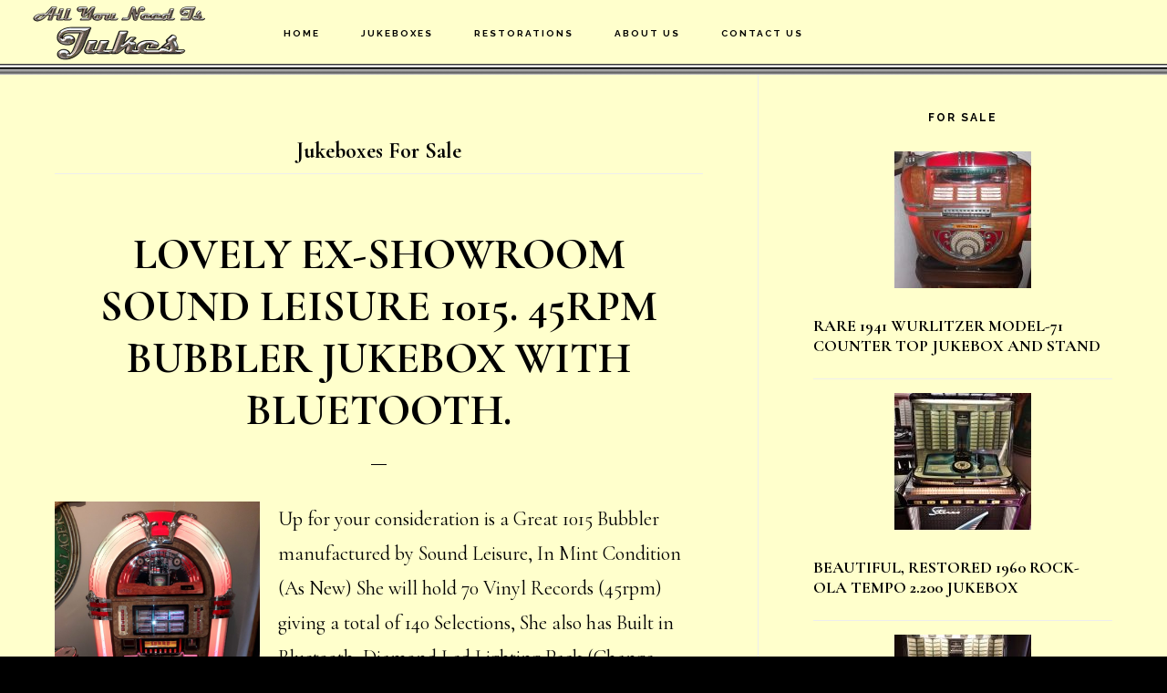

--- FILE ---
content_type: text/html; charset=UTF-8
request_url: https://www.allyouneedisjukes.co.uk/jukeboxes-for-sale/
body_size: 12274
content:
<!DOCTYPE html>
<html lang="en-GB">
<head >
<meta charset="UTF-8" />
<meta name="viewport" content="width=device-width, initial-scale=1" />
<title>Jukeboxes For Sale</title>
<meta name='robots' content='max-image-preview:large' />
	<style>img:is([sizes="auto" i], [sizes^="auto," i]) { contain-intrinsic-size: 3000px 1500px }</style>
	
			<style type="text/css">
				.slide-excerpt { width: 50%; }
				.slide-excerpt { bottom: 0; }
				.slide-excerpt { right: 0; }
				.flexslider { max-width: 1200px; max-height: 400px; }
				.slide-image { max-height: 400px; }
			</style>
			<style type="text/css">
				@media only screen
				and (min-device-width : 320px)
				and (max-device-width : 480px) {
					.slide-excerpt { display: none !important; }
				}
			</style> <link rel='dns-prefetch' href='//fonts.googleapis.com' />
<link rel='dns-prefetch' href='//code.ionicframework.com' />
<script type="text/javascript">
/* <![CDATA[ */
window._wpemojiSettings = {"baseUrl":"https:\/\/s.w.org\/images\/core\/emoji\/16.0.1\/72x72\/","ext":".png","svgUrl":"https:\/\/s.w.org\/images\/core\/emoji\/16.0.1\/svg\/","svgExt":".svg","source":{"concatemoji":"https:\/\/www.allyouneedisjukes.co.uk\/wp-includes\/js\/wp-emoji-release.min.js?ver=51c73dd3f0c6a0399d8f5c932d1458d9"}};
/*! This file is auto-generated */
!function(s,n){var o,i,e;function c(e){try{var t={supportTests:e,timestamp:(new Date).valueOf()};sessionStorage.setItem(o,JSON.stringify(t))}catch(e){}}function p(e,t,n){e.clearRect(0,0,e.canvas.width,e.canvas.height),e.fillText(t,0,0);var t=new Uint32Array(e.getImageData(0,0,e.canvas.width,e.canvas.height).data),a=(e.clearRect(0,0,e.canvas.width,e.canvas.height),e.fillText(n,0,0),new Uint32Array(e.getImageData(0,0,e.canvas.width,e.canvas.height).data));return t.every(function(e,t){return e===a[t]})}function u(e,t){e.clearRect(0,0,e.canvas.width,e.canvas.height),e.fillText(t,0,0);for(var n=e.getImageData(16,16,1,1),a=0;a<n.data.length;a++)if(0!==n.data[a])return!1;return!0}function f(e,t,n,a){switch(t){case"flag":return n(e,"\ud83c\udff3\ufe0f\u200d\u26a7\ufe0f","\ud83c\udff3\ufe0f\u200b\u26a7\ufe0f")?!1:!n(e,"\ud83c\udde8\ud83c\uddf6","\ud83c\udde8\u200b\ud83c\uddf6")&&!n(e,"\ud83c\udff4\udb40\udc67\udb40\udc62\udb40\udc65\udb40\udc6e\udb40\udc67\udb40\udc7f","\ud83c\udff4\u200b\udb40\udc67\u200b\udb40\udc62\u200b\udb40\udc65\u200b\udb40\udc6e\u200b\udb40\udc67\u200b\udb40\udc7f");case"emoji":return!a(e,"\ud83e\udedf")}return!1}function g(e,t,n,a){var r="undefined"!=typeof WorkerGlobalScope&&self instanceof WorkerGlobalScope?new OffscreenCanvas(300,150):s.createElement("canvas"),o=r.getContext("2d",{willReadFrequently:!0}),i=(o.textBaseline="top",o.font="600 32px Arial",{});return e.forEach(function(e){i[e]=t(o,e,n,a)}),i}function t(e){var t=s.createElement("script");t.src=e,t.defer=!0,s.head.appendChild(t)}"undefined"!=typeof Promise&&(o="wpEmojiSettingsSupports",i=["flag","emoji"],n.supports={everything:!0,everythingExceptFlag:!0},e=new Promise(function(e){s.addEventListener("DOMContentLoaded",e,{once:!0})}),new Promise(function(t){var n=function(){try{var e=JSON.parse(sessionStorage.getItem(o));if("object"==typeof e&&"number"==typeof e.timestamp&&(new Date).valueOf()<e.timestamp+604800&&"object"==typeof e.supportTests)return e.supportTests}catch(e){}return null}();if(!n){if("undefined"!=typeof Worker&&"undefined"!=typeof OffscreenCanvas&&"undefined"!=typeof URL&&URL.createObjectURL&&"undefined"!=typeof Blob)try{var e="postMessage("+g.toString()+"("+[JSON.stringify(i),f.toString(),p.toString(),u.toString()].join(",")+"));",a=new Blob([e],{type:"text/javascript"}),r=new Worker(URL.createObjectURL(a),{name:"wpTestEmojiSupports"});return void(r.onmessage=function(e){c(n=e.data),r.terminate(),t(n)})}catch(e){}c(n=g(i,f,p,u))}t(n)}).then(function(e){for(var t in e)n.supports[t]=e[t],n.supports.everything=n.supports.everything&&n.supports[t],"flag"!==t&&(n.supports.everythingExceptFlag=n.supports.everythingExceptFlag&&n.supports[t]);n.supports.everythingExceptFlag=n.supports.everythingExceptFlag&&!n.supports.flag,n.DOMReady=!1,n.readyCallback=function(){n.DOMReady=!0}}).then(function(){return e}).then(function(){var e;n.supports.everything||(n.readyCallback(),(e=n.source||{}).concatemoji?t(e.concatemoji):e.wpemoji&&e.twemoji&&(t(e.twemoji),t(e.wpemoji)))}))}((window,document),window._wpemojiSettings);
/* ]]> */
</script>
<link rel='stylesheet' id='infinity-pro-css' href='https://www.allyouneedisjukes.co.uk/wp-content/themes/infinity-pro/style.css?ver=1.1.2' type='text/css' media='all' />
<style id='infinity-pro-inline-css' type='text/css'>


		a,
		.entry-title a:focus,
		.entry-title a:hover,
		.featured-content .entry-meta a:focus,
		.featured-content .entry-meta a:hover,
		.front-page .genesis-nav-menu a:focus,
		.front-page .genesis-nav-menu a:hover,
		.front-page .offscreen-content-icon button:focus,
		.front-page .offscreen-content-icon button:hover,
		.front-page .white .genesis-nav-menu a:focus,
		.front-page .white .genesis-nav-menu a:hover,
		.genesis-nav-menu a:focus,
		.genesis-nav-menu a:hover,
		.genesis-nav-menu .current-menu-item > a,
		.genesis-nav-menu .sub-menu .current-menu-item > a:focus,
		.genesis-nav-menu .sub-menu .current-menu-item > a:hover,
		.genesis-responsive-menu .genesis-nav-menu a:focus,
		.genesis-responsive-menu .genesis-nav-menu a:hover,
		.menu-toggle:focus,
		.menu-toggle:hover,
		.offscreen-content button:hover,
		.offscreen-content-icon button:hover,
		.site-footer a:focus,
		.site-footer a:hover,
		.sub-menu-toggle:focus,
		.sub-menu-toggle:hover {
			color: #ff16f3;
		}

		button,
		input[type="button"],
		input[type="reset"],
		input[type="select"],
		input[type="submit"],
		.button,
		.enews-widget input:hover[type="submit"],
		.front-page-1 a.button,
		.front-page-3 a.button,
		.front-page-5 a.button,
		.front-page-7 a.button,
		.footer-widgets .button:hover {
			background-color: #ff16f3;
			color: #ffffff;
		}

		
</style>
<style id='wp-emoji-styles-inline-css' type='text/css'>

	img.wp-smiley, img.emoji {
		display: inline !important;
		border: none !important;
		box-shadow: none !important;
		height: 1em !important;
		width: 1em !important;
		margin: 0 0.07em !important;
		vertical-align: -0.1em !important;
		background: none !important;
		padding: 0 !important;
	}
</style>
<link rel='stylesheet' id='wp-block-library-css' href='https://www.allyouneedisjukes.co.uk/wp-includes/css/dist/block-library/style.min.css?ver=51c73dd3f0c6a0399d8f5c932d1458d9' type='text/css' media='all' />
<style id='classic-theme-styles-inline-css' type='text/css'>
/*! This file is auto-generated */
.wp-block-button__link{color:#fff;background-color:#32373c;border-radius:9999px;box-shadow:none;text-decoration:none;padding:calc(.667em + 2px) calc(1.333em + 2px);font-size:1.125em}.wp-block-file__button{background:#32373c;color:#fff;text-decoration:none}
</style>
<style id='global-styles-inline-css' type='text/css'>
:root{--wp--preset--aspect-ratio--square: 1;--wp--preset--aspect-ratio--4-3: 4/3;--wp--preset--aspect-ratio--3-4: 3/4;--wp--preset--aspect-ratio--3-2: 3/2;--wp--preset--aspect-ratio--2-3: 2/3;--wp--preset--aspect-ratio--16-9: 16/9;--wp--preset--aspect-ratio--9-16: 9/16;--wp--preset--color--black: #000000;--wp--preset--color--cyan-bluish-gray: #abb8c3;--wp--preset--color--white: #ffffff;--wp--preset--color--pale-pink: #f78da7;--wp--preset--color--vivid-red: #cf2e2e;--wp--preset--color--luminous-vivid-orange: #ff6900;--wp--preset--color--luminous-vivid-amber: #fcb900;--wp--preset--color--light-green-cyan: #7bdcb5;--wp--preset--color--vivid-green-cyan: #00d084;--wp--preset--color--pale-cyan-blue: #8ed1fc;--wp--preset--color--vivid-cyan-blue: #0693e3;--wp--preset--color--vivid-purple: #9b51e0;--wp--preset--gradient--vivid-cyan-blue-to-vivid-purple: linear-gradient(135deg,rgba(6,147,227,1) 0%,rgb(155,81,224) 100%);--wp--preset--gradient--light-green-cyan-to-vivid-green-cyan: linear-gradient(135deg,rgb(122,220,180) 0%,rgb(0,208,130) 100%);--wp--preset--gradient--luminous-vivid-amber-to-luminous-vivid-orange: linear-gradient(135deg,rgba(252,185,0,1) 0%,rgba(255,105,0,1) 100%);--wp--preset--gradient--luminous-vivid-orange-to-vivid-red: linear-gradient(135deg,rgba(255,105,0,1) 0%,rgb(207,46,46) 100%);--wp--preset--gradient--very-light-gray-to-cyan-bluish-gray: linear-gradient(135deg,rgb(238,238,238) 0%,rgb(169,184,195) 100%);--wp--preset--gradient--cool-to-warm-spectrum: linear-gradient(135deg,rgb(74,234,220) 0%,rgb(151,120,209) 20%,rgb(207,42,186) 40%,rgb(238,44,130) 60%,rgb(251,105,98) 80%,rgb(254,248,76) 100%);--wp--preset--gradient--blush-light-purple: linear-gradient(135deg,rgb(255,206,236) 0%,rgb(152,150,240) 100%);--wp--preset--gradient--blush-bordeaux: linear-gradient(135deg,rgb(254,205,165) 0%,rgb(254,45,45) 50%,rgb(107,0,62) 100%);--wp--preset--gradient--luminous-dusk: linear-gradient(135deg,rgb(255,203,112) 0%,rgb(199,81,192) 50%,rgb(65,88,208) 100%);--wp--preset--gradient--pale-ocean: linear-gradient(135deg,rgb(255,245,203) 0%,rgb(182,227,212) 50%,rgb(51,167,181) 100%);--wp--preset--gradient--electric-grass: linear-gradient(135deg,rgb(202,248,128) 0%,rgb(113,206,126) 100%);--wp--preset--gradient--midnight: linear-gradient(135deg,rgb(2,3,129) 0%,rgb(40,116,252) 100%);--wp--preset--font-size--small: 13px;--wp--preset--font-size--medium: 20px;--wp--preset--font-size--large: 36px;--wp--preset--font-size--x-large: 42px;--wp--preset--spacing--20: 0.44rem;--wp--preset--spacing--30: 0.67rem;--wp--preset--spacing--40: 1rem;--wp--preset--spacing--50: 1.5rem;--wp--preset--spacing--60: 2.25rem;--wp--preset--spacing--70: 3.38rem;--wp--preset--spacing--80: 5.06rem;--wp--preset--shadow--natural: 6px 6px 9px rgba(0, 0, 0, 0.2);--wp--preset--shadow--deep: 12px 12px 50px rgba(0, 0, 0, 0.4);--wp--preset--shadow--sharp: 6px 6px 0px rgba(0, 0, 0, 0.2);--wp--preset--shadow--outlined: 6px 6px 0px -3px rgba(255, 255, 255, 1), 6px 6px rgba(0, 0, 0, 1);--wp--preset--shadow--crisp: 6px 6px 0px rgba(0, 0, 0, 1);}:where(.is-layout-flex){gap: 0.5em;}:where(.is-layout-grid){gap: 0.5em;}body .is-layout-flex{display: flex;}.is-layout-flex{flex-wrap: wrap;align-items: center;}.is-layout-flex > :is(*, div){margin: 0;}body .is-layout-grid{display: grid;}.is-layout-grid > :is(*, div){margin: 0;}:where(.wp-block-columns.is-layout-flex){gap: 2em;}:where(.wp-block-columns.is-layout-grid){gap: 2em;}:where(.wp-block-post-template.is-layout-flex){gap: 1.25em;}:where(.wp-block-post-template.is-layout-grid){gap: 1.25em;}.has-black-color{color: var(--wp--preset--color--black) !important;}.has-cyan-bluish-gray-color{color: var(--wp--preset--color--cyan-bluish-gray) !important;}.has-white-color{color: var(--wp--preset--color--white) !important;}.has-pale-pink-color{color: var(--wp--preset--color--pale-pink) !important;}.has-vivid-red-color{color: var(--wp--preset--color--vivid-red) !important;}.has-luminous-vivid-orange-color{color: var(--wp--preset--color--luminous-vivid-orange) !important;}.has-luminous-vivid-amber-color{color: var(--wp--preset--color--luminous-vivid-amber) !important;}.has-light-green-cyan-color{color: var(--wp--preset--color--light-green-cyan) !important;}.has-vivid-green-cyan-color{color: var(--wp--preset--color--vivid-green-cyan) !important;}.has-pale-cyan-blue-color{color: var(--wp--preset--color--pale-cyan-blue) !important;}.has-vivid-cyan-blue-color{color: var(--wp--preset--color--vivid-cyan-blue) !important;}.has-vivid-purple-color{color: var(--wp--preset--color--vivid-purple) !important;}.has-black-background-color{background-color: var(--wp--preset--color--black) !important;}.has-cyan-bluish-gray-background-color{background-color: var(--wp--preset--color--cyan-bluish-gray) !important;}.has-white-background-color{background-color: var(--wp--preset--color--white) !important;}.has-pale-pink-background-color{background-color: var(--wp--preset--color--pale-pink) !important;}.has-vivid-red-background-color{background-color: var(--wp--preset--color--vivid-red) !important;}.has-luminous-vivid-orange-background-color{background-color: var(--wp--preset--color--luminous-vivid-orange) !important;}.has-luminous-vivid-amber-background-color{background-color: var(--wp--preset--color--luminous-vivid-amber) !important;}.has-light-green-cyan-background-color{background-color: var(--wp--preset--color--light-green-cyan) !important;}.has-vivid-green-cyan-background-color{background-color: var(--wp--preset--color--vivid-green-cyan) !important;}.has-pale-cyan-blue-background-color{background-color: var(--wp--preset--color--pale-cyan-blue) !important;}.has-vivid-cyan-blue-background-color{background-color: var(--wp--preset--color--vivid-cyan-blue) !important;}.has-vivid-purple-background-color{background-color: var(--wp--preset--color--vivid-purple) !important;}.has-black-border-color{border-color: var(--wp--preset--color--black) !important;}.has-cyan-bluish-gray-border-color{border-color: var(--wp--preset--color--cyan-bluish-gray) !important;}.has-white-border-color{border-color: var(--wp--preset--color--white) !important;}.has-pale-pink-border-color{border-color: var(--wp--preset--color--pale-pink) !important;}.has-vivid-red-border-color{border-color: var(--wp--preset--color--vivid-red) !important;}.has-luminous-vivid-orange-border-color{border-color: var(--wp--preset--color--luminous-vivid-orange) !important;}.has-luminous-vivid-amber-border-color{border-color: var(--wp--preset--color--luminous-vivid-amber) !important;}.has-light-green-cyan-border-color{border-color: var(--wp--preset--color--light-green-cyan) !important;}.has-vivid-green-cyan-border-color{border-color: var(--wp--preset--color--vivid-green-cyan) !important;}.has-pale-cyan-blue-border-color{border-color: var(--wp--preset--color--pale-cyan-blue) !important;}.has-vivid-cyan-blue-border-color{border-color: var(--wp--preset--color--vivid-cyan-blue) !important;}.has-vivid-purple-border-color{border-color: var(--wp--preset--color--vivid-purple) !important;}.has-vivid-cyan-blue-to-vivid-purple-gradient-background{background: var(--wp--preset--gradient--vivid-cyan-blue-to-vivid-purple) !important;}.has-light-green-cyan-to-vivid-green-cyan-gradient-background{background: var(--wp--preset--gradient--light-green-cyan-to-vivid-green-cyan) !important;}.has-luminous-vivid-amber-to-luminous-vivid-orange-gradient-background{background: var(--wp--preset--gradient--luminous-vivid-amber-to-luminous-vivid-orange) !important;}.has-luminous-vivid-orange-to-vivid-red-gradient-background{background: var(--wp--preset--gradient--luminous-vivid-orange-to-vivid-red) !important;}.has-very-light-gray-to-cyan-bluish-gray-gradient-background{background: var(--wp--preset--gradient--very-light-gray-to-cyan-bluish-gray) !important;}.has-cool-to-warm-spectrum-gradient-background{background: var(--wp--preset--gradient--cool-to-warm-spectrum) !important;}.has-blush-light-purple-gradient-background{background: var(--wp--preset--gradient--blush-light-purple) !important;}.has-blush-bordeaux-gradient-background{background: var(--wp--preset--gradient--blush-bordeaux) !important;}.has-luminous-dusk-gradient-background{background: var(--wp--preset--gradient--luminous-dusk) !important;}.has-pale-ocean-gradient-background{background: var(--wp--preset--gradient--pale-ocean) !important;}.has-electric-grass-gradient-background{background: var(--wp--preset--gradient--electric-grass) !important;}.has-midnight-gradient-background{background: var(--wp--preset--gradient--midnight) !important;}.has-small-font-size{font-size: var(--wp--preset--font-size--small) !important;}.has-medium-font-size{font-size: var(--wp--preset--font-size--medium) !important;}.has-large-font-size{font-size: var(--wp--preset--font-size--large) !important;}.has-x-large-font-size{font-size: var(--wp--preset--font-size--x-large) !important;}
:where(.wp-block-post-template.is-layout-flex){gap: 1.25em;}:where(.wp-block-post-template.is-layout-grid){gap: 1.25em;}
:where(.wp-block-columns.is-layout-flex){gap: 2em;}:where(.wp-block-columns.is-layout-grid){gap: 2em;}
:root :where(.wp-block-pullquote){font-size: 1.5em;line-height: 1.6;}
</style>
<link rel='stylesheet' id='contact-form-7-css' href='https://www.allyouneedisjukes.co.uk/wp-content/plugins/contact-form-7/includes/css/styles.css?ver=6.1.1' type='text/css' media='all' />
<style id='contact-form-7-inline-css' type='text/css'>
.wpcf7 .wpcf7-recaptcha iframe {margin-bottom: 0;}.wpcf7 .wpcf7-recaptcha[data-align="center"] > div {margin: 0 auto;}.wpcf7 .wpcf7-recaptcha[data-align="right"] > div {margin: 0 0 0 auto;}
</style>
<link rel='stylesheet' id='infinity-fonts-css' href='//fonts.googleapis.com/css?family=Cormorant+Garamond%3A400%2C400i%2C700%7CRaleway%3A700&#038;ver=1.1.2' type='text/css' media='all' />
<link rel='stylesheet' id='infinity-ionicons-css' href='//code.ionicframework.com/ionicons/2.0.1/css/ionicons.min.css?ver=1.1.2' type='text/css' media='all' />
<link rel='stylesheet' id='wp-featherlight-css' href='https://www.allyouneedisjukes.co.uk/wp-content/plugins/wp-featherlight/css/wp-featherlight.min.css?ver=1.3.4' type='text/css' media='all' />
<link rel='stylesheet' id='slider_styles-css' href='https://www.allyouneedisjukes.co.uk/wp-content/plugins/genesis-responsive-slider/assets/style.css?ver=1.0.1' type='text/css' media='all' />
<script type="text/javascript" src="https://www.allyouneedisjukes.co.uk/wp-includes/js/jquery/jquery.min.js?ver=3.7.1" id="jquery-core-js"></script>
<script type="text/javascript" src="https://www.allyouneedisjukes.co.uk/wp-includes/js/jquery/jquery-migrate.min.js?ver=3.4.1" id="jquery-migrate-js"></script>
<link rel="https://api.w.org/" href="https://www.allyouneedisjukes.co.uk/wp-json/" /><link rel="EditURI" type="application/rsd+xml" title="RSD" href="https://www.allyouneedisjukes.co.uk/xmlrpc.php?rsd" />
<link rel="icon" href="https://www.allyouneedisjukes.co.uk/wp-content/themes/infinity-pro/images/favicon.ico" />
<link rel="next" href="https://www.allyouneedisjukes.co.uk/jukeboxes-for-sale/page/2/" />
<style type="text/css">.site-title a { background: url(https://www.allyouneedisjukes.co.uk/wp-content/uploads/2018/09/All-you-need-is-jukes-Jukebox-title-2.png) no-repeat !important; }</style>
		<style type="text/css" id="wp-custom-css">
			.site-container {
	background-image: url('/wp-content/uploads/2018/09/jukebox-background.jpg');
	background-size: cover;
	background-attachment: fixed;
}

body {background-color: black;}

.content {background-color: #ffC;}

.sidebar  {background-color: #ffc;}

.site-footer {border:none;
color: #FFF;}
.site-footer a {color: #FFC;}

.site-header, .site-inner {
	background-image: url('/wp-content/uploads/2018/09/chrome-line.png');
	background-repeat: repeat-x;
	background-position: bottom;
	border-bottom:none;
	padding-bottom: 10px;
}

.header-image.front-page .site-header, .site-header {background-color: #FFC;}

.front-page-1 .entry-title {font-size: 0.6em;}
.front-page-1 a {border: none;background-color:black;}		</style>
		</head>
<body class="blog wp-theme-genesis wp-child-theme-infinity-pro wp-featherlight-captions custom-header header-image header-full-width content-sidebar genesis-breadcrumbs-hidden genesis-footer-widgets-hidden" itemscope itemtype="https://schema.org/WebPage"><div class="site-container"><ul class="genesis-skip-link"><li><a href="#genesis-content" class="screen-reader-shortcut"> Skip to main content</a></li><li><a href="#genesis-sidebar-primary" class="screen-reader-shortcut"> Skip to primary sidebar</a></li></ul><header class="site-header" itemscope itemtype="https://schema.org/WPHeader"><div class="wrap"><div class="title-area"><p class="site-title" itemprop="headline"><a href="https://www.allyouneedisjukes.co.uk/">All You Need Is Jukes</a></p><p class="site-description" itemprop="description">Jukebox Specialists in Norfolk</p></div><nav class="nav-primary" aria-label="Main" itemscope itemtype="https://schema.org/SiteNavigationElement" id="genesis-nav-primary"><div class="wrap"><ul id="menu-main-menu" class="menu genesis-nav-menu menu-primary js-superfish"><li id="menu-item-10" class="menu-item menu-item-type-post_type menu-item-object-page menu-item-home menu-item-10"><a href="https://www.allyouneedisjukes.co.uk/" itemprop="url"><span itemprop="name">Home</span></a></li>
<li id="menu-item-318" class="menu-item menu-item-type-post_type menu-item-object-page menu-item-318"><a href="https://www.allyouneedisjukes.co.uk/all-jukeboxes/" itemprop="url"><span itemprop="name">Jukeboxes</span></a></li>
<li id="menu-item-31" class="menu-item menu-item-type-post_type menu-item-object-page menu-item-31"><a href="https://www.allyouneedisjukes.co.uk/previous-jukebox-restorations/" itemprop="url"><span itemprop="name">Restorations</span></a></li>
<li id="menu-item-22" class="menu-item menu-item-type-post_type menu-item-object-page menu-item-22"><a href="https://www.allyouneedisjukes.co.uk/about-all-you-need-is-jukes/" itemprop="url"><span itemprop="name">About Us</span></a></li>
<li id="menu-item-14" class="menu-item menu-item-type-post_type menu-item-object-page menu-item-14"><a href="https://www.allyouneedisjukes.co.uk/contact-us/" itemprop="url"><span itemprop="name">Contact Us</span></a></li>
</ul></div></nav></div></header><div class="site-inner"><div class="content-sidebar-wrap"><main class="content" id="genesis-content"><div class="archive-description posts-page-description"><h1 class="archive-title">Jukeboxes For Sale</h1></div><article class="post-619 post type-post status-publish format-standard has-post-thumbnail category-jukeboxes tag-45rpm-bubbler-jukebox tag-bluetooth-bubbler-jukebox tag-sound-leisure tag-sound-leisure-jukebox tag-vinyl-bubbler-jukebox entry" aria-label="LOVELY EX-SHOWROOM SOUND LEISURE 1015. 45RPM BUBBLER JUKEBOX WITH BLUETOOTH." itemscope itemtype="https://schema.org/CreativeWork"><header class="entry-header"><h2 class="entry-title" itemprop="headline"><a class="entry-title-link" rel="bookmark" href="https://www.allyouneedisjukes.co.uk/lovely-ex-showroom-sound-leisure-1015-45rpm-bubbler-jukebox-with-bluetooth/">LOVELY EX-SHOWROOM SOUND LEISURE 1015. 45RPM BUBBLER JUKEBOX WITH BLUETOOTH.</a></h2>
</header><div class="entry-content" itemprop="text"><a class="entry-image-link" href="https://www.allyouneedisjukes.co.uk/lovely-ex-showroom-sound-leisure-1015-45rpm-bubbler-jukebox-with-bluetooth/" aria-hidden="true" tabindex="-1"><img width="225" height="300" src="https://www.allyouneedisjukes.co.uk/wp-content/uploads/2019/11/20191116_133704-225x300.jpg" class="alignleft post-image entry-image" alt="" itemprop="image" decoding="async" srcset="https://www.allyouneedisjukes.co.uk/wp-content/uploads/2019/11/20191116_133704-225x300.jpg 225w, https://www.allyouneedisjukes.co.uk/wp-content/uploads/2019/11/20191116_133704-768x1024.jpg 768w, https://www.allyouneedisjukes.co.uk/wp-content/uploads/2019/11/20191116_133704-1152x1536.jpg 1152w, https://www.allyouneedisjukes.co.uk/wp-content/uploads/2019/11/20191116_133704-1536x2048.jpg 1536w, https://www.allyouneedisjukes.co.uk/wp-content/uploads/2019/11/20191116_133704-scaled.jpg 1920w" sizes="(max-width: 225px) 100vw, 225px" /></a>
<p>Up for your consideration is a Great 1015 Bubbler manufactured by Sound Leisure, In Mint Condition (As New) She will hold 70 Vinyl Records (45rpm) giving a total of 140 Selections, She also has Built in Bluetooth, Diamond Led Lighting Pack (Change Colour Scheme at a touch of a Button) as well as full remote control.</p>
<p>A Machine that really needs to be seen and heard to appreciate the quality of this hand built Jukebox, Price includes 12 months on site warranty, Delivery and Installation. £8,495.00 inclusive.</p>
<p> </p>
<p> </p>



<figure class="wp-block-image size-large"><img decoding="async" width="768" height="1024" src="https://www.allyouneedisjukes.co.uk/wp-content/uploads/2019/11/20191116_133704-768x1024.jpg" alt="" class="wp-image-620" srcset="https://www.allyouneedisjukes.co.uk/wp-content/uploads/2019/11/20191116_133704-768x1024.jpg 768w, https://www.allyouneedisjukes.co.uk/wp-content/uploads/2019/11/20191116_133704-225x300.jpg 225w, https://www.allyouneedisjukes.co.uk/wp-content/uploads/2019/11/20191116_133704-1152x1536.jpg 1152w, https://www.allyouneedisjukes.co.uk/wp-content/uploads/2019/11/20191116_133704-1536x2048.jpg 1536w, https://www.allyouneedisjukes.co.uk/wp-content/uploads/2019/11/20191116_133704-scaled.jpg 1920w" sizes="(max-width: 768px) 100vw, 768px" /></figure>



<figure class="wp-block-image size-large"><img loading="lazy" decoding="async" width="1024" height="768" src="https://www.allyouneedisjukes.co.uk/wp-content/uploads/2019/11/20191116_133716-1024x768.jpg" alt="" class="wp-image-621" srcset="https://www.allyouneedisjukes.co.uk/wp-content/uploads/2019/11/20191116_133716-1024x768.jpg 1024w, https://www.allyouneedisjukes.co.uk/wp-content/uploads/2019/11/20191116_133716-300x225.jpg 300w, https://www.allyouneedisjukes.co.uk/wp-content/uploads/2019/11/20191116_133716-768x576.jpg 768w, https://www.allyouneedisjukes.co.uk/wp-content/uploads/2019/11/20191116_133716-1536x1152.jpg 1536w, https://www.allyouneedisjukes.co.uk/wp-content/uploads/2019/11/20191116_133716-2048x1536.jpg 2048w" sizes="auto, (max-width: 1024px) 100vw, 1024px" /></figure>


</div><footer class="entry-footer"><p class="entry-meta"><span class="entry-categories">Filed Under: <a href="https://www.allyouneedisjukes.co.uk/category/jukeboxes/" rel="category tag">Jukeboxes</a></span> <span class="entry-tags">Tagged With: <a href="https://www.allyouneedisjukes.co.uk/tag/45rpm-bubbler-jukebox/" rel="tag">45rpm Bubbler Jukebox</a>, <a href="https://www.allyouneedisjukes.co.uk/tag/bluetooth-bubbler-jukebox/" rel="tag">Bluetooth Bubbler Jukebox</a>, <a href="https://www.allyouneedisjukes.co.uk/tag/sound-leisure/" rel="tag">sound leisure</a>, <a href="https://www.allyouneedisjukes.co.uk/tag/sound-leisure-jukebox/" rel="tag">Sound Leisure Jukebox</a>, <a href="https://www.allyouneedisjukes.co.uk/tag/vinyl-bubbler-jukebox/" rel="tag">Vinyl Bubbler Jukebox</a></span></p></footer></article><article class="post-614 post type-post status-publish format-standard has-post-thumbnail category-jukeboxes tag-1960s tag-1960s-jukebox tag-empress-jukebox tag-restored-1960s-jukebox-for-sale tag-rock-ola tag-rockola entry" aria-label="BEAUTIFUL RESTORED 1962 ROCK-OLA EMPRESS 120 JUKEBOX" itemscope itemtype="https://schema.org/CreativeWork"><header class="entry-header"><h2 class="entry-title" itemprop="headline"><a class="entry-title-link" rel="bookmark" href="https://www.allyouneedisjukes.co.uk/beautiful-restored-1962-rock-ola-empress-120-jukebox/">BEAUTIFUL RESTORED 1962 ROCK-OLA EMPRESS 120 JUKEBOX</a></h2>
</header><div class="entry-content" itemprop="text"><a class="entry-image-link" href="https://www.allyouneedisjukes.co.uk/beautiful-restored-1962-rock-ola-empress-120-jukebox/" aria-hidden="true" tabindex="-1"><img width="238" height="300" src="https://www.allyouneedisjukes.co.uk/wp-content/uploads/2019/11/20190921_164012-3-238x300.jpg" class="alignleft post-image entry-image" alt="" itemprop="image" decoding="async" loading="lazy" srcset="https://www.allyouneedisjukes.co.uk/wp-content/uploads/2019/11/20190921_164012-3-238x300.jpg 238w, https://www.allyouneedisjukes.co.uk/wp-content/uploads/2019/11/20190921_164012-3-811x1024.jpg 811w, https://www.allyouneedisjukes.co.uk/wp-content/uploads/2019/11/20190921_164012-3-768x970.jpg 768w, https://www.allyouneedisjukes.co.uk/wp-content/uploads/2019/11/20190921_164012-3-1216x1536.jpg 1216w, https://www.allyouneedisjukes.co.uk/wp-content/uploads/2019/11/20190921_164012-3-1621x2048.jpg 1621w, https://www.allyouneedisjukes.co.uk/wp-content/uploads/2019/11/20190921_164012-3-scaled.jpg 2027w" sizes="auto, (max-width: 238px) 100vw, 238px" /></a>
<p>Up for your consideration is a Beautiful fully restored Rock-ola Empress Jukebox&#8230;.dating from 1962&#8230;.She is everything you would want in a Classic juke, She will hold 60 records&#8230;giving a total of 120 Selections, She is the rarer version having the inter-mix turntable&#8230;meaning she will play large centre hole records as well as small hole&#8230;so no need to dink out the middles of your records. Dripping in Chrome, she certainly has the looks as well as being a great sounding Machine.</p>



<figure class="wp-block-image size-large"><img loading="lazy" decoding="async" width="811" height="1024" src="https://www.allyouneedisjukes.co.uk/wp-content/uploads/2019/11/20190921_164012-3-811x1024.jpg" alt="" class="wp-image-617" srcset="https://www.allyouneedisjukes.co.uk/wp-content/uploads/2019/11/20190921_164012-3-811x1024.jpg 811w, https://www.allyouneedisjukes.co.uk/wp-content/uploads/2019/11/20190921_164012-3-238x300.jpg 238w, https://www.allyouneedisjukes.co.uk/wp-content/uploads/2019/11/20190921_164012-3-768x970.jpg 768w, https://www.allyouneedisjukes.co.uk/wp-content/uploads/2019/11/20190921_164012-3-1216x1536.jpg 1216w, https://www.allyouneedisjukes.co.uk/wp-content/uploads/2019/11/20190921_164012-3-1621x2048.jpg 1621w, https://www.allyouneedisjukes.co.uk/wp-content/uploads/2019/11/20190921_164012-3-scaled.jpg 2027w" sizes="auto, (max-width: 811px) 100vw, 811px" /></figure>



<figure class="wp-block-image size-large"><img loading="lazy" decoding="async" width="768" height="1024" src="https://www.allyouneedisjukes.co.uk/wp-content/uploads/2019/11/20191116_132948-768x1024.jpg" alt="" class="wp-image-615" srcset="https://www.allyouneedisjukes.co.uk/wp-content/uploads/2019/11/20191116_132948-768x1024.jpg 768w, https://www.allyouneedisjukes.co.uk/wp-content/uploads/2019/11/20191116_132948-225x300.jpg 225w, https://www.allyouneedisjukes.co.uk/wp-content/uploads/2019/11/20191116_132948-1152x1536.jpg 1152w, https://www.allyouneedisjukes.co.uk/wp-content/uploads/2019/11/20191116_132948-1536x2048.jpg 1536w, https://www.allyouneedisjukes.co.uk/wp-content/uploads/2019/11/20191116_132948-scaled.jpg 1920w" sizes="auto, (max-width: 768px) 100vw, 768px" /></figure>
</div><footer class="entry-footer"><p class="entry-meta"><span class="entry-categories">Filed Under: <a href="https://www.allyouneedisjukes.co.uk/category/jukeboxes/" rel="category tag">Jukeboxes</a></span> <span class="entry-tags">Tagged With: <a href="https://www.allyouneedisjukes.co.uk/tag/1960s/" rel="tag">1960s</a>, <a href="https://www.allyouneedisjukes.co.uk/tag/1960s-jukebox/" rel="tag">1960s Jukebox</a>, <a href="https://www.allyouneedisjukes.co.uk/tag/empress-jukebox/" rel="tag">Empress jukebox</a>, <a href="https://www.allyouneedisjukes.co.uk/tag/restored-1960s-jukebox-for-sale/" rel="tag">Restored 1960s jukebox for sale</a>, <a href="https://www.allyouneedisjukes.co.uk/tag/rock-ola/" rel="tag">rock-ola</a>, <a href="https://www.allyouneedisjukes.co.uk/tag/rockola/" rel="tag">rockola</a></span></p></footer></article><article class="post-583 post type-post status-publish format-standard has-post-thumbnail category-featured category-jukeboxes entry" aria-label="RARE 1941 WURLITZER MODEL-71 COUNTER TOP JUKEBOX AND STAND" itemscope itemtype="https://schema.org/CreativeWork"><header class="entry-header"><h2 class="entry-title" itemprop="headline"><a class="entry-title-link" rel="bookmark" href="https://www.allyouneedisjukes.co.uk/rare-1941-wurlitzer-model-71-counter-top-jukebox-and-stand/">RARE 1941 WURLITZER MODEL-71 COUNTER TOP JUKEBOX AND STAND</a></h2>
</header><div class="entry-content" itemprop="text"><a class="entry-image-link" href="https://www.allyouneedisjukes.co.uk/rare-1941-wurlitzer-model-71-counter-top-jukebox-and-stand/" aria-hidden="true" tabindex="-1"><img width="300" height="225" src="https://www.allyouneedisjukes.co.uk/wp-content/uploads/2019/04/20190625_080356-300x225.jpg" class="alignleft post-image entry-image" alt="" itemprop="image" decoding="async" loading="lazy" srcset="https://www.allyouneedisjukes.co.uk/wp-content/uploads/2019/04/20190625_080356-300x225.jpg 300w, https://www.allyouneedisjukes.co.uk/wp-content/uploads/2019/04/20190625_080356-768x576.jpg 768w, https://www.allyouneedisjukes.co.uk/wp-content/uploads/2019/04/20190625_080356-1024x768.jpg 1024w" sizes="auto, (max-width: 300px) 100vw, 300px" /></a>
<figure class="wp-block-image"><img loading="lazy" decoding="async" width="768" height="1024" src="https://www.allyouneedisjukes.co.uk/wp-content/uploads/2019/04/20190625_080147-768x1024.jpg" alt="" class="wp-image-609" srcset="https://www.allyouneedisjukes.co.uk/wp-content/uploads/2019/04/20190625_080147-768x1024.jpg 768w, https://www.allyouneedisjukes.co.uk/wp-content/uploads/2019/04/20190625_080147-225x300.jpg 225w" sizes="auto, (max-width: 768px) 100vw, 768px" /></figure>



<figure class="wp-block-image"><img loading="lazy" decoding="async" width="1024" height="768" src="https://www.allyouneedisjukes.co.uk/wp-content/uploads/2019/04/20190625_080356-1024x768.jpg" alt="" class="wp-image-605" srcset="https://www.allyouneedisjukes.co.uk/wp-content/uploads/2019/04/20190625_080356-1024x768.jpg 1024w, https://www.allyouneedisjukes.co.uk/wp-content/uploads/2019/04/20190625_080356-300x225.jpg 300w, https://www.allyouneedisjukes.co.uk/wp-content/uploads/2019/04/20190625_080356-768x576.jpg 768w" sizes="auto, (max-width: 1024px) 100vw, 1024px" /></figure>



<p>This Rare Wurlitzer model 71 is the Holy Grail amongst most Jukebox collectors and seldom does one come up for sale in this Country&#8230;.Working on American coin and complete with her matching reproduction stand&#8230;.Viewing welcome&#8230;just drop me a e-mail or call us on 01953 681067</p>
</div><footer class="entry-footer"><p class="entry-meta"><span class="entry-categories">Filed Under: <a href="https://www.allyouneedisjukes.co.uk/category/featured/" rel="category tag">Featured</a>, <a href="https://www.allyouneedisjukes.co.uk/category/jukeboxes/" rel="category tag">Jukeboxes</a></span> </p></footer></article><article class="post-552 post type-post status-publish format-standard has-post-thumbnail category-featured category-jukeboxes entry" aria-label="BEAUTIFUL, RESTORED 1960 ROCK-OLA TEMPO 2.200 JUKEBOX" itemscope itemtype="https://schema.org/CreativeWork"><header class="entry-header"><h2 class="entry-title" itemprop="headline"><a class="entry-title-link" rel="bookmark" href="https://www.allyouneedisjukes.co.uk/beautiful-restored-1960-rock-ola-tempo-2-200-jukebox/">BEAUTIFUL, RESTORED 1960 ROCK-OLA TEMPO 2.200 JUKEBOX</a></h2>
</header><div class="entry-content" itemprop="text"><a class="entry-image-link" href="https://www.allyouneedisjukes.co.uk/beautiful-restored-1960-rock-ola-tempo-2-200-jukebox/" aria-hidden="true" tabindex="-1"><img width="225" height="300" src="https://www.allyouneedisjukes.co.uk/wp-content/uploads/2019/04/20190402_125006-2-1-225x300.jpg" class="alignleft post-image entry-image" alt="" itemprop="image" decoding="async" loading="lazy" srcset="https://www.allyouneedisjukes.co.uk/wp-content/uploads/2019/04/20190402_125006-2-1-225x300.jpg 225w, https://www.allyouneedisjukes.co.uk/wp-content/uploads/2019/04/20190402_125006-2-1-768x1024.jpg 768w" sizes="auto, (max-width: 225px) 100vw, 225px" /></a>
<figure class="wp-block-image"><img loading="lazy" decoding="async" width="768" height="1024" src="https://www.allyouneedisjukes.co.uk/wp-content/uploads/2019/04/20190402_125006-2-768x1024.jpg" alt="" class="wp-image-533" srcset="https://www.allyouneedisjukes.co.uk/wp-content/uploads/2019/04/20190402_125006-2-768x1024.jpg 768w, https://www.allyouneedisjukes.co.uk/wp-content/uploads/2019/04/20190402_125006-2-225x300.jpg 225w" sizes="auto, (max-width: 768px) 100vw, 768px" /></figure>



<figure class="wp-block-image"><img loading="lazy" decoding="async" width="1024" height="768" src="https://www.allyouneedisjukes.co.uk/wp-content/uploads/2019/04/20190402_123615-2-1024x768.jpg" alt="" class="wp-image-532" srcset="https://www.allyouneedisjukes.co.uk/wp-content/uploads/2019/04/20190402_123615-2-1024x768.jpg 1024w, https://www.allyouneedisjukes.co.uk/wp-content/uploads/2019/04/20190402_123615-2-300x225.jpg 300w, https://www.allyouneedisjukes.co.uk/wp-content/uploads/2019/04/20190402_123615-2-768x576.jpg 768w" sizes="auto, (max-width: 1024px) 100vw, 1024px" /></figure>



<p>Up for your consideration is a Beautiful, Restored 1960 Rock-ola Tempo 2.200 Jukebox&#8230;.This model is now getting very difficult to find&#8230;.especially in the 200 select format. She has undergone a complete ground up restoration and looks stunning!&#8230;.Now ready for her new home&#8230;Viewing most welcome, Just drop me a e-mail or give us a call on 01953 681067</p>
</div><footer class="entry-footer"><p class="entry-meta"><span class="entry-categories">Filed Under: <a href="https://www.allyouneedisjukes.co.uk/category/featured/" rel="category tag">Featured</a>, <a href="https://www.allyouneedisjukes.co.uk/category/jukeboxes/" rel="category tag">Jukeboxes</a></span> </p></footer></article><article class="post-542 post type-post status-publish format-standard has-post-thumbnail category-featured category-jukeboxes entry" aria-label="STUNNING RESTORED 1961 ROCK-OLA REGIS 200 JUKEBOX" itemscope itemtype="https://schema.org/CreativeWork"><header class="entry-header"><h2 class="entry-title" itemprop="headline"><a class="entry-title-link" rel="bookmark" href="https://www.allyouneedisjukes.co.uk/stunning-restored-1961-rock-ola-regis-200-jukebox/">STUNNING RESTORED 1961 ROCK-OLA REGIS 200 JUKEBOX</a></h2>
</header><div class="entry-content" itemprop="text"><a class="entry-image-link" href="https://www.allyouneedisjukes.co.uk/stunning-restored-1961-rock-ola-regis-200-jukebox/" aria-hidden="true" tabindex="-1"><img width="199" height="300" src="https://www.allyouneedisjukes.co.uk/wp-content/uploads/2019/04/20190402_124831-2-199x300.jpg" class="alignleft post-image entry-image" alt="" itemprop="image" decoding="async" loading="lazy" srcset="https://www.allyouneedisjukes.co.uk/wp-content/uploads/2019/04/20190402_124831-2-199x300.jpg 199w, https://www.allyouneedisjukes.co.uk/wp-content/uploads/2019/04/20190402_124831-2-768x1156.jpg 768w, https://www.allyouneedisjukes.co.uk/wp-content/uploads/2019/04/20190402_124831-2-681x1024.jpg 681w" sizes="auto, (max-width: 199px) 100vw, 199px" /></a>
<figure class="wp-block-image"><img loading="lazy" decoding="async" width="1024" height="768" src="https://www.allyouneedisjukes.co.uk/wp-content/uploads/2019/04/20190402_123637-2-1-1024x768.jpg" alt="" class="wp-image-531" srcset="https://www.allyouneedisjukes.co.uk/wp-content/uploads/2019/04/20190402_123637-2-1-1024x768.jpg 1024w, https://www.allyouneedisjukes.co.uk/wp-content/uploads/2019/04/20190402_123637-2-1-300x225.jpg 300w, https://www.allyouneedisjukes.co.uk/wp-content/uploads/2019/04/20190402_123637-2-1-768x576.jpg 768w" sizes="auto, (max-width: 1024px) 100vw, 1024px" /></figure>



<figure class="wp-block-image"><img loading="lazy" decoding="async" width="681" height="1024" src="https://www.allyouneedisjukes.co.uk/wp-content/uploads/2019/04/20190402_124831-2-681x1024.jpg" alt="" class="wp-image-536" srcset="https://www.allyouneedisjukes.co.uk/wp-content/uploads/2019/04/20190402_124831-2-681x1024.jpg 681w, https://www.allyouneedisjukes.co.uk/wp-content/uploads/2019/04/20190402_124831-2-199x300.jpg 199w, https://www.allyouneedisjukes.co.uk/wp-content/uploads/2019/04/20190402_124831-2-768x1156.jpg 768w" sizes="auto, (max-width: 681px) 100vw, 681px" /></figure>



<p>Dating from 1961 The Rock-ola Regis 200 is a very classy jukebox, She has undergone a ground up restoration to a very high standard and is now ready for her new home&#8230;Viewing most welcome, just drop me a e-mail or give me a call on 01953 681067</p>
</div><footer class="entry-footer"><p class="entry-meta"><span class="entry-categories">Filed Under: <a href="https://www.allyouneedisjukes.co.uk/category/featured/" rel="category tag">Featured</a>, <a href="https://www.allyouneedisjukes.co.uk/category/jukeboxes/" rel="category tag">Jukeboxes</a></span> </p></footer></article><article class="post-489 post type-post status-publish format-standard has-post-thumbnail category-jukeboxes entry" aria-label="STUNNING 1958 AMI I 100 MINT GREEN JUKEBOX" itemscope itemtype="https://schema.org/CreativeWork"><header class="entry-header"><h2 class="entry-title" itemprop="headline"><a class="entry-title-link" rel="bookmark" href="https://www.allyouneedisjukes.co.uk/stunning-1958-ami-i-100-mint-green-jukebox/">STUNNING 1958 AMI I 100 MINT GREEN JUKEBOX</a></h2>
</header><div class="entry-content" itemprop="text"><a class="entry-image-link" href="https://www.allyouneedisjukes.co.uk/stunning-1958-ami-i-100-mint-green-jukebox/" aria-hidden="true" tabindex="-1"><img width="225" height="300" src="https://www.allyouneedisjukes.co.uk/wp-content/uploads/2018/10/DSC02125-1-225x300.jpg" class="alignleft post-image entry-image" alt="" itemprop="image" decoding="async" loading="lazy" srcset="https://www.allyouneedisjukes.co.uk/wp-content/uploads/2018/10/DSC02125-1-225x300.jpg 225w, https://www.allyouneedisjukes.co.uk/wp-content/uploads/2018/10/DSC02125-1-768x1024.jpg 768w, https://www.allyouneedisjukes.co.uk/wp-content/uploads/2018/10/DSC02125-1.jpg 1732w" sizes="auto, (max-width: 225px) 100vw, 225px" /></a><p>This very desirable model is becoming very difficult to find&#8230;.Dating from 1958 she has a sound to match her looks and will not hang about long&#8230;Viewing welcome, just drop me a e-mail or give me a call to arrange a appointment.<img loading="lazy" decoding="async" class="aligncenter size-large wp-image-490" src="https://www.allyouneedisjukes.co.uk/wp-content/uploads/2018/10/DSC02125-1-768x1024.jpg" alt="" width="768" height="1024" srcset="https://www.allyouneedisjukes.co.uk/wp-content/uploads/2018/10/DSC02125-1-768x1024.jpg 768w, https://www.allyouneedisjukes.co.uk/wp-content/uploads/2018/10/DSC02125-1-225x300.jpg 225w, https://www.allyouneedisjukes.co.uk/wp-content/uploads/2018/10/DSC02125-1.jpg 1732w" sizes="auto, (max-width: 768px) 100vw, 768px" /><img loading="lazy" decoding="async" class="aligncenter size-large wp-image-393" src="https://www.allyouneedisjukes.co.uk/wp-content/uploads/2018/10/DSC02126-1024x768.jpg" alt="" width="1024" height="768" srcset="https://www.allyouneedisjukes.co.uk/wp-content/uploads/2018/10/DSC02126-1024x768.jpg 1024w, https://www.allyouneedisjukes.co.uk/wp-content/uploads/2018/10/DSC02126-300x225.jpg 300w, https://www.allyouneedisjukes.co.uk/wp-content/uploads/2018/10/DSC02126-768x576.jpg 768w" sizes="auto, (max-width: 1024px) 100vw, 1024px" /><img loading="lazy" decoding="async" class="aligncenter size-large wp-image-394" src="https://www.allyouneedisjukes.co.uk/wp-content/uploads/2018/10/DSC02132-1024x768.jpg" alt="" width="1024" height="768" srcset="https://www.allyouneedisjukes.co.uk/wp-content/uploads/2018/10/DSC02132-1024x768.jpg 1024w, https://www.allyouneedisjukes.co.uk/wp-content/uploads/2018/10/DSC02132-300x225.jpg 300w, https://www.allyouneedisjukes.co.uk/wp-content/uploads/2018/10/DSC02132-768x576.jpg 768w" sizes="auto, (max-width: 1024px) 100vw, 1024px" /></p>
</div><footer class="entry-footer"><p class="entry-meta"><span class="entry-categories">Filed Under: <a href="https://www.allyouneedisjukes.co.uk/category/jukeboxes/" rel="category tag">Jukeboxes</a></span> </p></footer></article><article class="post-483 post type-post status-publish format-standard has-post-thumbnail category-jukeboxes entry" aria-label="ROCK-OLA COUNTERTOP CD JUKEBOX" itemscope itemtype="https://schema.org/CreativeWork"><header class="entry-header"><h2 class="entry-title" itemprop="headline"><a class="entry-title-link" rel="bookmark" href="https://www.allyouneedisjukes.co.uk/rock-ola-countertop-cd-jukebox/">ROCK-OLA COUNTERTOP CD JUKEBOX</a></h2>
</header><div class="entry-content" itemprop="text"><a class="entry-image-link" href="https://www.allyouneedisjukes.co.uk/rock-ola-countertop-cd-jukebox/" aria-hidden="true" tabindex="-1"><img width="130" height="300" src="https://www.allyouneedisjukes.co.uk/wp-content/uploads/2018/10/20181004_142109-2-130x300.jpg" class="alignleft post-image entry-image" alt="" itemprop="image" decoding="async" loading="lazy" srcset="https://www.allyouneedisjukes.co.uk/wp-content/uploads/2018/10/20181004_142109-2-130x300.jpg 130w, https://www.allyouneedisjukes.co.uk/wp-content/uploads/2018/10/20181004_142109-2-768x1778.jpg 768w, https://www.allyouneedisjukes.co.uk/wp-content/uploads/2018/10/20181004_142109-2-442x1024.jpg 442w, https://www.allyouneedisjukes.co.uk/wp-content/uploads/2018/10/20181004_142109-2.jpg 1314w" sizes="auto, (max-width: 130px) 100vw, 130px" /></a><p>Up for your consideration is a Rock-ola countertop CD jukebox&#8230;she will hold 100 cd albums which are included within the purchase, she also comes complete with her custom made stand, remote control and cd album. Ideal where space is at a premium.<img loading="lazy" decoding="async" class="aligncenter size-large wp-image-478" src="https://www.allyouneedisjukes.co.uk/wp-content/uploads/2018/10/20181004_142109-2-442x1024.jpg" alt="" width="442" height="1024" srcset="https://www.allyouneedisjukes.co.uk/wp-content/uploads/2018/10/20181004_142109-2-442x1024.jpg 442w, https://www.allyouneedisjukes.co.uk/wp-content/uploads/2018/10/20181004_142109-2-130x300.jpg 130w, https://www.allyouneedisjukes.co.uk/wp-content/uploads/2018/10/20181004_142109-2-768x1778.jpg 768w, https://www.allyouneedisjukes.co.uk/wp-content/uploads/2018/10/20181004_142109-2.jpg 1314w" sizes="auto, (max-width: 442px) 100vw, 442px" /></p>
</div><footer class="entry-footer"><p class="entry-meta"><span class="entry-categories">Filed Under: <a href="https://www.allyouneedisjukes.co.uk/category/jukeboxes/" rel="category tag">Jukeboxes</a></span> </p></footer></article><article class="post-481 post type-post status-publish format-standard has-post-thumbnail category-jukeboxes tag-1940s tag-78rpm tag-forties tag-juke tag-jukebox tag-wurlitzer entry" aria-label="ORIGINAL RARE 1947 WURLITZER 1080A JUKEBOX" itemscope itemtype="https://schema.org/CreativeWork"><header class="entry-header"><h2 class="entry-title" itemprop="headline"><a class="entry-title-link" rel="bookmark" href="https://www.allyouneedisjukes.co.uk/rare-1947-wurlitzer-1080a-jukebox/">ORIGINAL RARE 1947 WURLITZER 1080A JUKEBOX</a></h2>
</header><div class="entry-content" itemprop="text"><a class="entry-image-link" href="https://www.allyouneedisjukes.co.uk/rare-1947-wurlitzer-1080a-jukebox/" aria-hidden="true" tabindex="-1"><img width="169" height="300" src="https://www.allyouneedisjukes.co.uk/wp-content/uploads/2018/10/20181004_142241-169x300.jpg" class="alignleft post-image entry-image" alt="" itemprop="image" decoding="async" loading="lazy" srcset="https://www.allyouneedisjukes.co.uk/wp-content/uploads/2018/10/20181004_142241-169x300.jpg 169w, https://www.allyouneedisjukes.co.uk/wp-content/uploads/2018/10/20181004_142241-768x1365.jpg 768w, https://www.allyouneedisjukes.co.uk/wp-content/uploads/2018/10/20181004_142241-576x1024.jpg 576w, https://www.allyouneedisjukes.co.uk/wp-content/uploads/2018/10/20181004_142241.jpg 1500w" sizes="auto, (max-width: 169px) 100vw, 169px" /></a><p>Rare and very desirable original Wurlitzer 1080A jukebox&#8230;.dating from 1947. This forties vintage jukebox comes complete with 78rpm records. Sounding and looking great&#8230;ready for her new home&#8230;.viewing most welcome.<img loading="lazy" decoding="async" class="aligncenter size-large wp-image-480" src="https://www.allyouneedisjukes.co.uk/wp-content/uploads/2018/10/20181004_142241-576x1024.jpg" alt="" width="576" height="1024" srcset="https://www.allyouneedisjukes.co.uk/wp-content/uploads/2018/10/20181004_142241-576x1024.jpg 576w, https://www.allyouneedisjukes.co.uk/wp-content/uploads/2018/10/20181004_142241-169x300.jpg 169w, https://www.allyouneedisjukes.co.uk/wp-content/uploads/2018/10/20181004_142241-768x1365.jpg 768w, https://www.allyouneedisjukes.co.uk/wp-content/uploads/2018/10/20181004_142241.jpg 1500w" sizes="auto, (max-width: 576px) 100vw, 576px" /><img loading="lazy" decoding="async" class="aligncenter size-large wp-image-477" src="https://www.allyouneedisjukes.co.uk/wp-content/uploads/2018/10/20181004_142026-576x1024.jpg" alt="" width="576" height="1024" srcset="https://www.allyouneedisjukes.co.uk/wp-content/uploads/2018/10/20181004_142026-576x1024.jpg 576w, https://www.allyouneedisjukes.co.uk/wp-content/uploads/2018/10/20181004_142026-169x300.jpg 169w, https://www.allyouneedisjukes.co.uk/wp-content/uploads/2018/10/20181004_142026-768x1365.jpg 768w, https://www.allyouneedisjukes.co.uk/wp-content/uploads/2018/10/20181004_142026.jpg 1500w" sizes="auto, (max-width: 576px) 100vw, 576px" /><img loading="lazy" decoding="async" class="aligncenter size-large wp-image-479" src="https://www.allyouneedisjukes.co.uk/wp-content/uploads/2018/10/20181004_142206-1024x576.jpg" alt="" width="1024" height="576" srcset="https://www.allyouneedisjukes.co.uk/wp-content/uploads/2018/10/20181004_142206-1024x576.jpg 1024w, https://www.allyouneedisjukes.co.uk/wp-content/uploads/2018/10/20181004_142206-300x169.jpg 300w, https://www.allyouneedisjukes.co.uk/wp-content/uploads/2018/10/20181004_142206-768x432.jpg 768w" sizes="auto, (max-width: 1024px) 100vw, 1024px" /></p>
</div><footer class="entry-footer"><p class="entry-meta"><span class="entry-categories">Filed Under: <a href="https://www.allyouneedisjukes.co.uk/category/jukeboxes/" rel="category tag">Jukeboxes</a></span> <span class="entry-tags">Tagged With: <a href="https://www.allyouneedisjukes.co.uk/tag/1940s/" rel="tag">1940s</a>, <a href="https://www.allyouneedisjukes.co.uk/tag/78rpm/" rel="tag">78rpm</a>, <a href="https://www.allyouneedisjukes.co.uk/tag/forties/" rel="tag">forties</a>, <a href="https://www.allyouneedisjukes.co.uk/tag/juke/" rel="tag">juke</a>, <a href="https://www.allyouneedisjukes.co.uk/tag/jukebox/" rel="tag">jukebox</a>, <a href="https://www.allyouneedisjukes.co.uk/tag/wurlitzer/" rel="tag">wurlitzer</a></span></p></footer></article><div class="archive-pagination pagination" role="navigation" aria-label="Pagination"><ul><li class="active" ><a href="https://www.allyouneedisjukes.co.uk/jukeboxes-for-sale/" aria-current="page"><span class="screen-reader-text">Page</span> 1</a></li>
<li><a href="https://www.allyouneedisjukes.co.uk/jukeboxes-for-sale/page/2/"><span class="screen-reader-text">Page</span> 2</a></li>
<li><a href="https://www.allyouneedisjukes.co.uk/jukeboxes-for-sale/page/3/"><span class="screen-reader-text">Page</span> 3</a></li>
<li class="pagination-omission"><span class="screen-reader-text">Interim pages omitted</span> &#x02026;</li> 
<li><a href="https://www.allyouneedisjukes.co.uk/jukeboxes-for-sale/page/7/"><span class="screen-reader-text">Page</span> 7</a></li>
<li class="pagination-next"><a href="https://www.allyouneedisjukes.co.uk/jukeboxes-for-sale/page/2/" ><span class="screen-reader-text">Go to</span> Next Page &#x000BB;</a></li>
</ul></div>
</main><aside class="sidebar sidebar-primary widget-area" role="complementary" aria-label="Primary Sidebar" itemscope itemtype="https://schema.org/WPSideBar" id="genesis-sidebar-primary"><h2 class="genesis-sidebar-title screen-reader-text">Primary Sidebar</h2><section id="featured-post-2" class="widget featured-content featuredpost"><div class="widget-wrap"><h3 class="widgettitle widget-title">For Sale</h3>
<article class="post-583 post type-post status-publish format-standard has-post-thumbnail category-featured category-jukeboxes entry" aria-label="RARE 1941 WURLITZER MODEL-71 COUNTER TOP JUKEBOX AND STAND"><a href="https://www.allyouneedisjukes.co.uk/rare-1941-wurlitzer-model-71-counter-top-jukebox-and-stand/" class="aligncenter" aria-hidden="true" tabindex="-1"><img width="150" height="150" src="https://www.allyouneedisjukes.co.uk/wp-content/uploads/2019/04/20190625_080356-150x150.jpg" class="entry-image attachment-post" alt="" itemprop="image" decoding="async" loading="lazy" srcset="https://www.allyouneedisjukes.co.uk/wp-content/uploads/2019/04/20190625_080356-150x150.jpg 150w, https://www.allyouneedisjukes.co.uk/wp-content/uploads/2019/04/20190625_080356-75x75.jpg 75w, https://www.allyouneedisjukes.co.uk/wp-content/uploads/2019/04/20190625_080356-600x600.jpg 600w" sizes="auto, (max-width: 150px) 100vw, 150px" /></a><header class="entry-header"><h4 class="entry-title" itemprop="headline"><a href="https://www.allyouneedisjukes.co.uk/rare-1941-wurlitzer-model-71-counter-top-jukebox-and-stand/">RARE 1941 WURLITZER MODEL-71 COUNTER TOP JUKEBOX AND STAND</a></h4></header></article><article class="post-552 post type-post status-publish format-standard has-post-thumbnail category-featured category-jukeboxes entry" aria-label="BEAUTIFUL, RESTORED 1960 ROCK-OLA TEMPO 2.200 JUKEBOX"><a href="https://www.allyouneedisjukes.co.uk/beautiful-restored-1960-rock-ola-tempo-2-200-jukebox/" class="aligncenter" aria-hidden="true" tabindex="-1"><img width="150" height="150" src="https://www.allyouneedisjukes.co.uk/wp-content/uploads/2019/04/20190402_125006-2-1-150x150.jpg" class="entry-image attachment-post" alt="" itemprop="image" decoding="async" loading="lazy" srcset="https://www.allyouneedisjukes.co.uk/wp-content/uploads/2019/04/20190402_125006-2-1-150x150.jpg 150w, https://www.allyouneedisjukes.co.uk/wp-content/uploads/2019/04/20190402_125006-2-1-75x75.jpg 75w, https://www.allyouneedisjukes.co.uk/wp-content/uploads/2019/04/20190402_125006-2-1-600x600.jpg 600w" sizes="auto, (max-width: 150px) 100vw, 150px" /></a><header class="entry-header"><h4 class="entry-title" itemprop="headline"><a href="https://www.allyouneedisjukes.co.uk/beautiful-restored-1960-rock-ola-tempo-2-200-jukebox/">BEAUTIFUL, RESTORED 1960 ROCK-OLA TEMPO 2.200 JUKEBOX</a></h4></header></article><article class="post-542 post type-post status-publish format-standard has-post-thumbnail category-featured category-jukeboxes entry" aria-label="STUNNING RESTORED 1961 ROCK-OLA REGIS 200 JUKEBOX"><a href="https://www.allyouneedisjukes.co.uk/stunning-restored-1961-rock-ola-regis-200-jukebox/" class="aligncenter" aria-hidden="true" tabindex="-1"><img width="150" height="150" src="https://www.allyouneedisjukes.co.uk/wp-content/uploads/2019/04/20190402_124831-2-150x150.jpg" class="entry-image attachment-post" alt="" itemprop="image" decoding="async" loading="lazy" srcset="https://www.allyouneedisjukes.co.uk/wp-content/uploads/2019/04/20190402_124831-2-150x150.jpg 150w, https://www.allyouneedisjukes.co.uk/wp-content/uploads/2019/04/20190402_124831-2-75x75.jpg 75w, https://www.allyouneedisjukes.co.uk/wp-content/uploads/2019/04/20190402_124831-2-600x600.jpg 600w" sizes="auto, (max-width: 150px) 100vw, 150px" /></a><header class="entry-header"><h4 class="entry-title" itemprop="headline"><a href="https://www.allyouneedisjukes.co.uk/stunning-restored-1961-rock-ola-regis-200-jukebox/">STUNNING RESTORED 1961 ROCK-OLA REGIS 200 JUKEBOX</a></h4></header></article></div></section>
<section id="tag_cloud-2" class="widget widget_tag_cloud"><div class="widget-wrap"><h3 class="widgettitle widget-title">Tags</h3>
<div class="tagcloud"><a href="https://www.allyouneedisjukes.co.uk/tag/2-200/" class="tag-cloud-link tag-link-57 tag-link-position-1" style="font-size: 8pt;" aria-label="2.200 (1 item)">2.200</a>
<a href="https://www.allyouneedisjukes.co.uk/tag/30s/" class="tag-cloud-link tag-link-70 tag-link-position-2" style="font-size: 8pt;" aria-label="30s (1 item)">30s</a>
<a href="https://www.allyouneedisjukes.co.uk/tag/45rpm-bubbler-jukebox/" class="tag-cloud-link tag-link-77 tag-link-position-3" style="font-size: 8pt;" aria-label="45rpm Bubbler Jukebox (1 item)">45rpm Bubbler Jukebox</a>
<a href="https://www.allyouneedisjukes.co.uk/tag/60s/" class="tag-cloud-link tag-link-73 tag-link-position-4" style="font-size: 8pt;" aria-label="60s (1 item)">60s</a>
<a href="https://www.allyouneedisjukes.co.uk/tag/1454/" class="tag-cloud-link tag-link-62 tag-link-position-5" style="font-size: 8pt;" aria-label="1454 (1 item)">1454</a>
<a href="https://www.allyouneedisjukes.co.uk/tag/1930s/" class="tag-cloud-link tag-link-69 tag-link-position-6" style="font-size: 8pt;" aria-label="1930s (1 item)">1930s</a>
<a href="https://www.allyouneedisjukes.co.uk/tag/1940s/" class="tag-cloud-link tag-link-65 tag-link-position-7" style="font-size: 8pt;" aria-label="1940s (1 item)">1940s</a>
<a href="https://www.allyouneedisjukes.co.uk/tag/1954/" class="tag-cloud-link tag-link-27 tag-link-position-8" style="font-size: 11.255813953488pt;" aria-label="1954 (3 items)">1954</a>
<a href="https://www.allyouneedisjukes.co.uk/tag/1955/" class="tag-cloud-link tag-link-14 tag-link-position-9" style="font-size: 9.953488372093pt;" aria-label="1955 (2 items)">1955</a>
<a href="https://www.allyouneedisjukes.co.uk/tag/1957/" class="tag-cloud-link tag-link-8 tag-link-position-10" style="font-size: 15.054263565891pt;" aria-label="1957 (8 items)">1957</a>
<a href="https://www.allyouneedisjukes.co.uk/tag/1958/" class="tag-cloud-link tag-link-29 tag-link-position-11" style="font-size: 12.341085271318pt;" aria-label="1958 (4 items)">1958</a>
<a href="https://www.allyouneedisjukes.co.uk/tag/1959/" class="tag-cloud-link tag-link-24 tag-link-position-12" style="font-size: 9.953488372093pt;" aria-label="1959 (2 items)">1959</a>
<a href="https://www.allyouneedisjukes.co.uk/tag/1960/" class="tag-cloud-link tag-link-15 tag-link-position-13" style="font-size: 11.255813953488pt;" aria-label="1960 (3 items)">1960</a>
<a href="https://www.allyouneedisjukes.co.uk/tag/1960s/" class="tag-cloud-link tag-link-72 tag-link-position-14" style="font-size: 9.953488372093pt;" aria-label="1960s (2 items)">1960s</a>
<a href="https://www.allyouneedisjukes.co.uk/tag/1960s-jukebox/" class="tag-cloud-link tag-link-75 tag-link-position-15" style="font-size: 8pt;" aria-label="1960s Jukebox (1 item)">1960s Jukebox</a>
<a href="https://www.allyouneedisjukes.co.uk/tag/1962/" class="tag-cloud-link tag-link-49 tag-link-position-16" style="font-size: 9.953488372093pt;" aria-label="1962 (2 items)">1962</a>
<a href="https://www.allyouneedisjukes.co.uk/tag/1964/" class="tag-cloud-link tag-link-59 tag-link-position-17" style="font-size: 8pt;" aria-label="1964 (1 item)">1964</a>
<a href="https://www.allyouneedisjukes.co.uk/tag/2810/" class="tag-cloud-link tag-link-58 tag-link-position-18" style="font-size: 8pt;" aria-label="2810 (1 item)">2810</a>
<a href="https://www.allyouneedisjukes.co.uk/tag/ami/" class="tag-cloud-link tag-link-25 tag-link-position-19" style="font-size: 15.054263565891pt;" aria-label="ami (8 items)">ami</a>
<a href="https://www.allyouneedisjukes.co.uk/tag/bal-ami/" class="tag-cloud-link tag-link-6 tag-link-position-20" style="font-size: 11.255813953488pt;" aria-label="bal-ami (3 items)">bal-ami</a>
<a href="https://www.allyouneedisjukes.co.uk/tag/bluetooth-bubbler-jukebox/" class="tag-cloud-link tag-link-78 tag-link-position-21" style="font-size: 8pt;" aria-label="Bluetooth Bubbler Jukebox (1 item)">Bluetooth Bubbler Jukebox</a>
<a href="https://www.allyouneedisjukes.co.uk/tag/cd/" class="tag-cloud-link tag-link-38 tag-link-position-22" style="font-size: 11.255813953488pt;" aria-label="cd (3 items)">cd</a>
<a href="https://www.allyouneedisjukes.co.uk/tag/comet/" class="tag-cloud-link tag-link-28 tag-link-position-23" style="font-size: 11.255813953488pt;" aria-label="comet (3 items)">comet</a>
<a href="https://www.allyouneedisjukes.co.uk/tag/continental/" class="tag-cloud-link tag-link-56 tag-link-position-24" style="font-size: 8pt;" aria-label="continental (1 item)">continental</a>
<a href="https://www.allyouneedisjukes.co.uk/tag/empress-jukebox/" class="tag-cloud-link tag-link-74 tag-link-position-25" style="font-size: 8pt;" aria-label="Empress jukebox (1 item)">Empress jukebox</a>
<a href="https://www.allyouneedisjukes.co.uk/tag/fifties/" class="tag-cloud-link tag-link-64 tag-link-position-26" style="font-size: 12.341085271318pt;" aria-label="fifties (4 items)">fifties</a>
<a href="https://www.allyouneedisjukes.co.uk/tag/forties/" class="tag-cloud-link tag-link-63 tag-link-position-27" style="font-size: 9.953488372093pt;" aria-label="forties (2 items)">forties</a>
<a href="https://www.allyouneedisjukes.co.uk/tag/h200/" class="tag-cloud-link tag-link-61 tag-link-position-28" style="font-size: 8pt;" aria-label="h200 (1 item)">h200</a>
<a href="https://www.allyouneedisjukes.co.uk/tag/i-200/" class="tag-cloud-link tag-link-30 tag-link-position-29" style="font-size: 11.255813953488pt;" aria-label="I 200 (3 items)">I 200</a>
<a href="https://www.allyouneedisjukes.co.uk/tag/juke/" class="tag-cloud-link tag-link-66 tag-link-position-30" style="font-size: 8pt;" aria-label="juke (1 item)">juke</a>
<a href="https://www.allyouneedisjukes.co.uk/tag/jukebox/" class="tag-cloud-link tag-link-7 tag-link-position-31" style="font-size: 22pt;" aria-label="jukebox (38 items)">jukebox</a>
<a href="https://www.allyouneedisjukes.co.uk/tag/omt/" class="tag-cloud-link tag-link-55 tag-link-position-32" style="font-size: 8pt;" aria-label="omt (1 item)">omt</a>
<a href="https://www.allyouneedisjukes.co.uk/tag/restored-1960s-jukebox-for-sale/" class="tag-cloud-link tag-link-76 tag-link-position-33" style="font-size: 8pt;" aria-label="Restored 1960s jukebox for sale (1 item)">Restored 1960s jukebox for sale</a>
<a href="https://www.allyouneedisjukes.co.uk/tag/rock-ola/" class="tag-cloud-link tag-link-20 tag-link-position-34" style="font-size: 17.22480620155pt;" aria-label="rock-ola (13 items)">rock-ola</a>
<a href="https://www.allyouneedisjukes.co.uk/tag/rocket/" class="tag-cloud-link tag-link-32 tag-link-position-35" style="font-size: 9.953488372093pt;" aria-label="rocket (2 items)">rocket</a>
<a href="https://www.allyouneedisjukes.co.uk/tag/rockola/" class="tag-cloud-link tag-link-9 tag-link-position-36" style="font-size: 11.255813953488pt;" aria-label="rockola (3 items)">rockola</a>
<a href="https://www.allyouneedisjukes.co.uk/tag/seeburg/" class="tag-cloud-link tag-link-13 tag-link-position-37" style="font-size: 9.953488372093pt;" aria-label="seeburg (2 items)">seeburg</a>
<a href="https://www.allyouneedisjukes.co.uk/tag/sixties/" class="tag-cloud-link tag-link-71 tag-link-position-38" style="font-size: 8pt;" aria-label="sixties (1 item)">sixties</a>
<a href="https://www.allyouneedisjukes.co.uk/tag/sound-leisure/" class="tag-cloud-link tag-link-46 tag-link-position-39" style="font-size: 9.953488372093pt;" aria-label="sound leisure (2 items)">sound leisure</a>
<a href="https://www.allyouneedisjukes.co.uk/tag/sound-leisure-jukebox/" class="tag-cloud-link tag-link-79 tag-link-position-40" style="font-size: 8pt;" aria-label="Sound Leisure Jukebox (1 item)">Sound Leisure Jukebox</a>
<a href="https://www.allyouneedisjukes.co.uk/tag/tempo-1/" class="tag-cloud-link tag-link-60 tag-link-position-41" style="font-size: 8pt;" aria-label="tempo 1 (1 item)">tempo 1</a>
<a href="https://www.allyouneedisjukes.co.uk/tag/tempo-2/" class="tag-cloud-link tag-link-33 tag-link-position-42" style="font-size: 9.953488372093pt;" aria-label="tempo 2 (2 items)">tempo 2</a>
<a href="https://www.allyouneedisjukes.co.uk/tag/thirties/" class="tag-cloud-link tag-link-68 tag-link-position-43" style="font-size: 8pt;" aria-label="thirties (1 item)">thirties</a>
<a href="https://www.allyouneedisjukes.co.uk/tag/victory/" class="tag-cloud-link tag-link-54 tag-link-position-44" style="font-size: 8pt;" aria-label="victory (1 item)">victory</a>
<a href="https://www.allyouneedisjukes.co.uk/tag/wurlitzer/" class="tag-cloud-link tag-link-36 tag-link-position-45" style="font-size: 14.511627906977pt;" aria-label="wurlitzer (7 items)">wurlitzer</a></div>
</div></section>
<section id="search-2" class="widget widget_search"><div class="widget-wrap"><form class="search-form" method="get" action="https://www.allyouneedisjukes.co.uk/" role="search" itemprop="potentialAction" itemscope itemtype="https://schema.org/SearchAction"><label class="search-form-label screen-reader-text" for="searchform-1">Search this website</label><input class="search-form-input" type="search" name="s" id="searchform-1" placeholder="Search this website" itemprop="query-input"><input class="search-form-submit" type="submit" value="Search"><meta content="https://www.allyouneedisjukes.co.uk/?s={s}" itemprop="target"></form></div></section>
</aside></div></div><footer class="site-footer" itemscope itemtype="https://schema.org/WPFooter"><div class="wrap"><p>&#x000A9;&nbsp;2025 &middot; <a href="https://www.allyouneedisjukes.co.uk/">All You Need Is Jukes</a> &middot; Website by <a href="https://www.waynebeauchamp.co.uk" title="Wayne Beauchamp Web Solutions, North Walsham">Wayne Beauchamp</a></p></div></footer></div><script type="speculationrules">
{"prefetch":[{"source":"document","where":{"and":[{"href_matches":"\/*"},{"not":{"href_matches":["\/wp-*.php","\/wp-admin\/*","\/wp-content\/uploads\/*","\/wp-content\/*","\/wp-content\/plugins\/*","\/wp-content\/themes\/infinity-pro\/*","\/wp-content\/themes\/genesis\/*","\/*\\?(.+)"]}},{"not":{"selector_matches":"a[rel~=\"nofollow\"]"}},{"not":{"selector_matches":".no-prefetch, .no-prefetch a"}}]},"eagerness":"conservative"}]}
</script>
<script type='text/javascript'>jQuery(document).ready(function($) {$(".flexslider").flexslider({controlsContainer: "#genesis-responsive-slider",animation: "fade",directionNav: 0,controlNav: 1,animationDuration: 800,slideshowSpeed: 4000    });  });</script>		<style>
			:root {
				-webkit-user-select: none;
				-webkit-touch-callout: none;
				-ms-user-select: none;
				-moz-user-select: none;
				user-select: none;
			}
		</style>
		<script type="text/javascript">
			/*<![CDATA[*/
			document.oncontextmenu = function(event) {
				if (event.target.tagName != 'INPUT' && event.target.tagName != 'TEXTAREA') {
					event.preventDefault();
				}
			};
			document.ondragstart = function() {
				if (event.target.tagName != 'INPUT' && event.target.tagName != 'TEXTAREA') {
					event.preventDefault();
				}
			};
			/*]]>*/
		</script>
		<script type="text/javascript" src="https://www.allyouneedisjukes.co.uk/wp-includes/js/dist/hooks.min.js?ver=4d63a3d491d11ffd8ac6" id="wp-hooks-js"></script>
<script type="text/javascript" src="https://www.allyouneedisjukes.co.uk/wp-includes/js/dist/i18n.min.js?ver=5e580eb46a90c2b997e6" id="wp-i18n-js"></script>
<script type="text/javascript" id="wp-i18n-js-after">
/* <![CDATA[ */
wp.i18n.setLocaleData( { 'text direction\u0004ltr': [ 'ltr' ] } );
/* ]]> */
</script>
<script type="text/javascript" src="https://www.allyouneedisjukes.co.uk/wp-content/plugins/contact-form-7/includes/swv/js/index.js?ver=6.1.1" id="swv-js"></script>
<script type="text/javascript" id="contact-form-7-js-translations">
/* <![CDATA[ */
( function( domain, translations ) {
	var localeData = translations.locale_data[ domain ] || translations.locale_data.messages;
	localeData[""].domain = domain;
	wp.i18n.setLocaleData( localeData, domain );
} )( "contact-form-7", {"translation-revision-date":"2024-05-21 11:58:24+0000","generator":"GlotPress\/4.0.1","domain":"messages","locale_data":{"messages":{"":{"domain":"messages","plural-forms":"nplurals=2; plural=n != 1;","lang":"en_GB"},"Error:":["Error:"]}},"comment":{"reference":"includes\/js\/index.js"}} );
/* ]]> */
</script>
<script type="text/javascript" id="contact-form-7-js-before">
/* <![CDATA[ */
var wpcf7 = {
    "api": {
        "root": "https:\/\/www.allyouneedisjukes.co.uk\/wp-json\/",
        "namespace": "contact-form-7\/v1"
    }
};
/* ]]> */
</script>
<script type="text/javascript" src="https://www.allyouneedisjukes.co.uk/wp-content/plugins/contact-form-7/includes/js/index.js?ver=6.1.1" id="contact-form-7-js"></script>
<script type="text/javascript" src="https://www.allyouneedisjukes.co.uk/wp-includes/js/hoverIntent.min.js?ver=1.10.2" id="hoverIntent-js"></script>
<script type="text/javascript" src="https://www.allyouneedisjukes.co.uk/wp-content/themes/genesis/lib/js/menu/superfish.min.js?ver=1.7.10" id="superfish-js"></script>
<script type="text/javascript" src="https://www.allyouneedisjukes.co.uk/wp-content/themes/genesis/lib/js/menu/superfish.args.min.js?ver=3.6.0" id="superfish-args-js"></script>
<script type="text/javascript" src="https://www.allyouneedisjukes.co.uk/wp-content/themes/genesis/lib/js/skip-links.min.js?ver=3.6.0" id="skip-links-js"></script>
<script type="text/javascript" src="https://www.allyouneedisjukes.co.uk/wp-content/themes/infinity-pro/js/match-height.js?ver=0.5.2" id="infinity-match-height-js"></script>
<script type="text/javascript" src="https://www.allyouneedisjukes.co.uk/wp-content/themes/infinity-pro/js/global.js?ver=1.0.0" id="infinity-global-js"></script>
<script type="text/javascript" id="infinity-responsive-menu-js-extra">
/* <![CDATA[ */
var genesis_responsive_menu = {"mainMenu":"Menu","menuIconClass":"ionicons-before ion-ios-drag","subMenu":"Submenu","subMenuIconClass":"ionicons-before ion-chevron-down","menuClasses":{"others":[".nav-primary"]}};
/* ]]> */
</script>
<script type="text/javascript" src="https://www.allyouneedisjukes.co.uk/wp-content/themes/infinity-pro/js/responsive-menus.min.js?ver=1.1.2" id="infinity-responsive-menu-js"></script>
<script type="text/javascript" src="https://www.allyouneedisjukes.co.uk/wp-content/plugins/genesis-responsive-slider/assets/js/jquery.flexslider.js?ver=1.0.1" id="flexslider-js"></script>
<script type="text/javascript" src="https://www.allyouneedisjukes.co.uk/wp-content/plugins/wp-featherlight/js/wpFeatherlight.pkgd.min.js?ver=1.3.4" id="wp-featherlight-js"></script>
</body></html><!-- WP Fastest Cache file was created in 0.501 seconds, on September 8, 2025 @ 8:54 am -->